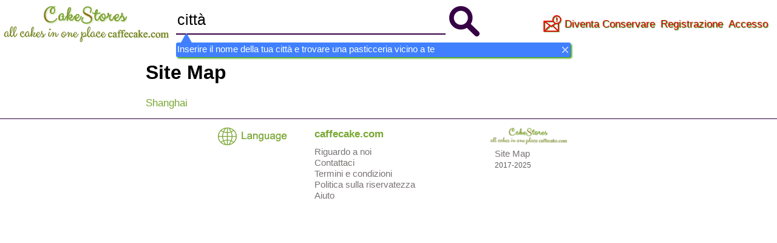

--- FILE ---
content_type: text/html; charset=UTF-8
request_url: https://caffecake.com/sitemap.php?lang=it&country=China
body_size: 3072
content:
<!doctype html><html lang="it"><head><meta http-equiv="Content-Type" content="text/html; charset=utf-8"><title>Site Map</title><meta name="title" content="Site Map"><meta name="description" content="Site Map"><meta name="keywords" content="Site Map"><meta name="publisher" content="Nav"><meta name="rating" content="General"><meta name="resource-type" content="document"><meta name="robots" content="index, follow"><meta name="viewport" content="width=device-width, initial-scale=1.0"><meta property="og:type" content="website"><meta property="og:site_name" content="https://caffecake.com"><meta property="og:locale" content="en_US"><meta property="og:title" content="Site Map"><link rel="icon" type="image/x-icon" href="https://caffecake.com/favicon.ico"><link rel="shortcut icon" type="image/x-icon" href="https://caffecake.com/favicon.ico"><link rel="stylesheet" type="text/css" href="https://caffecake.com/css/main.css"><link rel="stylesheet" type="text/css" media="only screen and (max-width:980px)" href="https://caffecake.com/css/980main.css"><link rel="stylesheet" type="text/css" href="https://caffecake.com/css/footer_pages.css"><link rel="stylesheet" type="text/css" media="only screen and (max-width:980px)" href="https://caffecake.com/css/980footer_pages.css"><link rel="stylesheet" type="text/css" href="https://caffecake.com/css/sitemap.css"><link rel="stylesheet" type="text/css" media="only screen and (max-width:980px)" href="https://caffecake.com/css/980sitemap.css"><script type="text/javascript" src="https://caffecake.com/js/jquery-3.1.1.min.js"></script><link href="https://caffecake.com/search/css/search.css" type="text/css" rel="stylesheet"><link rel="stylesheet" type="text/css" media="only screen and (max-width:980px)" href="https://caffecake.com/search/css/980search.css"><script src="https://caffecake.com/search/js/mainjquer.js" type="text/javascript"></script><script src="https://caffecake.com/search/js/ajax.js" type="text/javascript"></script><script async src="https://pagead2.googlesyndication.com/pagead/js/adsbygoogle.js?client=ca-pub-5568039515120027" crossorigin="anonymous"></script><link rel="stylesheet" href="https://caffecake.com/colorbox/example2/colorbox.css"><script src="https://caffecake.com/colorbox/jquery.colorbox-min.js"></script><script> $(document).ready(function(){ $(".iframe").colorbox({iframe:true, width:"95%", height:"95%"}); });</script><script type="text/javascript" src="https://caffecake.com/js/jquery.session.js"></script><script src="https://caffecake.com/js/info_div.js" type="text/javascript"></script><script type="text/javascript" src="https://caffecake.com/js/alert_user_js.js"></script><link rel="apple-touch-icon" sizes="120x120" href="https://caffecake.com/img/apple-touch-icon-120x120-precomposed.png"><link rel="apple-touch-icon" sizes="152x152" href="https://caffecake.com/img/apple-touch-icon-152x152-precomposed.png"><link rel="canonical" href="https://caffecake.com/sitemap.php?lang=it&country=China"><link rel="alternate" hreflang="en" href="https://caffecake.com/sitemap.php?lang=en&country=China"><link rel="alternate" hreflang="ru" href="https://caffecake.com/sitemap.php?lang=ru&country=China"><link rel="alternate" hreflang="hy" href="https://caffecake.com/sitemap.php?lang=am&country=China"><link rel="alternate" hreflang="es" href="https://caffecake.com/sitemap.php?lang=es&country=China"><link rel="alternate" hreflang="pt" href="https://caffecake.com/sitemap.php?lang=pt&country=China"><link rel="alternate" hreflang="fr" href="https://caffecake.com/sitemap.php?lang=fr&country=China"><link rel="alternate" hreflang="de" href="https://caffecake.com/sitemap.php?lang=de&country=China"><link rel="alternate" hreflang="ja" href="https://caffecake.com/sitemap.php?lang=jp&country=China"><link rel="alternate" hreflang="ko" href="https://caffecake.com/sitemap.php?lang=ko&country=China"><link rel="manifest" href="https://caffecake.com/js/manifest.json"><meta name="theme-color" content="#00FF00" /></head><body><!-- Google tag (gtag.js) --><script async src="https://www.googletagmanager.com/gtag/js?id=G-DE4279TM3T"></script><script> window.dataLayer = window.dataLayer || []; function gtag(){dataLayer.push(arguments);} gtag('js', new Date()); gtag('config', 'G-DE4279TM3T');</script><!-- Yandex.Metrika counter --><script type="text/javascript"> (function (d, w, c) { (w[c] = w[c] || []).push(function() { try { w.yaCounter44477173 = new Ya.Metrika({ id:44477173, clickmap:true, trackLinks:true, accurateTrackBounce:true, webvisor:true, trackHash:true }); } catch(e) { } }); var n = d.getElementsByTagName("script")[0], s = d.createElement("script"), f = function () { n.parentNode.insertBefore(s, n); }; s.type = "text/javascript"; s.async = true; s.src = "https://mc.yandex.ru/metrika/watch.js"; if (w.opera == "[object Opera]") { d.addEventListener("DOMContentLoaded", f, false); } else { f(); } })(document, window, "yandex_metrika_callbacks");</script><noscript><div><img src="https://mc.yandex.ru/watch/44477173" style="position:absolute; left:-9999px;" alt="" /></div></noscript><!-- /Yandex.Metrika counter --> <!-- container --> <div class="container"> <!-- header --> <div class="header"> <style type="text/css"> .search_box{float:left;} @media screen and (max-width: 980px) { .search_box{float:none;} } </style> <div class="logo_i"> <a href="https://caffecake.com/it"><img src="https://caffecake.com/img/logo.png" width="280" height="70" alt="Negozio di torte" title="Negozio di torte"> </a> </div> <div class="search_box"> <!--info div--> <div class="info_win" id="info_win"> <div class="info_arrow"></div> <div class="info_cont"> <div class="info_win_l">Inserire il nome della tua città e trovare una pasticceria vicino a te</div> <div class="info_win_r" id="info_win_r_onclick"></div> </div> </div> <!--info div--> <form method="get" action="https://caffecake.com/list.php"> <div class="search_area"> <input type="hidden" name="lang" value="it"> <input type="text" name="city" id="searchhome" value="città" oninput="searcharea()" autocomplete="off" class="search" value="città" onBlur="if(value=='')value='città'" onFocus="if(value=='città')value=''"> <input type="hidden" name="place_id" id="place_id" value=""> <div id="searchhomeresult" class="searchhomeresult"> <div id="searchhomeresultexample"></div> </div> </div> <div class="search_button"> <input type="submit" name="search_city_candy" class="search_city_candy" value=""> </div> </form> </div> <div class="cp_i"> <div class="a_m-h_l-gen"> <script type="text/javascript"> function u_event(){ ga('send','event','u_msg_click','u_click','u_open_msg'); yaCounter44477173.reachGoal('u_msg_click'); } </script> <div class="a_m_top" onclick="u_event();"> <input type="hidden" id="alertlang" name="alertlang" value="it"> <input type="hidden" id="alertut" name="alertut" value="u"> <div id="passivemail"> <img id="apstatus_u" onclick="open_message_box();" class="oms" src="https://caffecake.com/img/alertemail.gif" width="30" height="28" style="top: 5px;"> </div> <div id="open_message" class="opm_ca"> <div id="imgload"></div> </div> </div> <div class="h_l_top"> <a href="https://caffecake.com/it/becomestore" class="tp_l">Diventa Conservare</a> <a href="https://caffecake.com/it/signup" class="tp_l">Registrazione</a> <a href="https://caffecake.com/it/login" class="tp_l">Accesso</a> </div> </div> </div> </div> <!-- header --> <!-- content --> <div class="content"> <div class="f_p_t"> <h1>Site Map</h1> <div> <a href="https://caffecake.com/list/it/Shanghai--China/ChIJMzz1sUBwsjURoWTDI5QSlQI/1" class="sitemap_link">Shanghai</a><br> </div> </div> </div> <!-- content --> <!-- footer --> <div class="footer"> <div class="f_center"> <div class="lang"> <a href="/lang.php?type=sitemap&lang=it&country=China" class="iframe"><img src="https://caffecake.com/img/lang.gif"></a> </div> <div class="pages"> <div class="pages_div"><strong>caffecake.com</strong></div> <div class="pages_div"> <a href="https://caffecake.com/it/aboutus.html" class="p_link">Riguardo a noi</a><br> <a href="https://caffecake.com/it/contactus.html" class="p_link">Contattaci</a><br> <a href="https://caffecake.com/it/termsandconditions.html" class="p_link">Termini e condizioni</a><br> <a href="https://caffecake.com/it/privacypolicy.html" class="p_link">Politica sulla riservatezza</a><br> <a href="https://caffecake.com/it/help.html" class="p_link">Aiuto</a><br> </div> </div> <div class="logo"> <a href="https://caffecake.com"><img src="https://caffecake.com/img/logo.png" width="130" height="32" alt="Negozio di torte" title="Negozio di torte" style="margin-top:5px;"> </a> <div style="margin-top:2px; margin-left:10px;"><a href="https://caffecake.com/sitemap.php?lang=it" class="p_link">Site Map</a> <br><strong style="font-size:12px; color:#5F5B5B; font-weight:100;">2017-2025</strong> </div> </div> </div> </div> <!-- footer --> </div><!-- container --><script defer src="https://static.cloudflareinsights.com/beacon.min.js/vcd15cbe7772f49c399c6a5babf22c1241717689176015" integrity="sha512-ZpsOmlRQV6y907TI0dKBHq9Md29nnaEIPlkf84rnaERnq6zvWvPUqr2ft8M1aS28oN72PdrCzSjY4U6VaAw1EQ==" data-cf-beacon='{"version":"2024.11.0","token":"98b8ce668761493882c845814faf7a10","r":1,"server_timing":{"name":{"cfCacheStatus":true,"cfEdge":true,"cfExtPri":true,"cfL4":true,"cfOrigin":true,"cfSpeedBrain":true},"location_startswith":null}}' crossorigin="anonymous"></script>
</body><script>"use strict";
if ('serviceWorker' in navigator) { window.addEventListener('load', function() { navigator.serviceWorker.register('https://caffecake.com/sw.js').then(function(reg) { reg.onupdatefound = function() { var installingWorker = reg.installing; installingWorker.onstatechange = function() { switch (installingWorker.state) { case 'installed': if (navigator.serviceWorker.controller) { console.log('New or updated content is available.'); } else { console.log('Content is now available offline!'); } break; case 'redundant': console.error('The installing service worker became redundant.'); break; } }; }; }).catch(function(e) { console.error('Error during service worker registration:', e); }); });
}</script></html>

--- FILE ---
content_type: text/html; charset=utf-8
request_url: https://www.google.com/recaptcha/api2/aframe
body_size: 270
content:
<!DOCTYPE HTML><html><head><meta http-equiv="content-type" content="text/html; charset=UTF-8"></head><body><script nonce="wKFN_GyuxmMG9k47HqEzYQ">/** Anti-fraud and anti-abuse applications only. See google.com/recaptcha */ try{var clients={'sodar':'https://pagead2.googlesyndication.com/pagead/sodar?'};window.addEventListener("message",function(a){try{if(a.source===window.parent){var b=JSON.parse(a.data);var c=clients[b['id']];if(c){var d=document.createElement('img');d.src=c+b['params']+'&rc='+(localStorage.getItem("rc::a")?sessionStorage.getItem("rc::b"):"");window.document.body.appendChild(d);sessionStorage.setItem("rc::e",parseInt(sessionStorage.getItem("rc::e")||0)+1);localStorage.setItem("rc::h",'1768985534737');}}}catch(b){}});window.parent.postMessage("_grecaptcha_ready", "*");}catch(b){}</script></body></html>

--- FILE ---
content_type: text/css
request_url: https://caffecake.com/css/footer_pages.css
body_size: 114
content:
@charset "utf-8";
/* CSS Document */
.f_p_t{
width:800px;
margin-left:auto;
margin-right:auto;
padding:10px;
}


--- FILE ---
content_type: text/css
request_url: https://caffecake.com/css/sitemap.css
body_size: 144
content:
@charset "utf-8";
/* CSS Document */

.sitemap_link{
color:#79a733; 
text-decoration:none;
font-size:17px;
}

.sitemap_link:hover{
color:#79a733; 
text-decoration:underline;
font-size:17px;
}


--- FILE ---
content_type: text/css
request_url: https://caffecake.com/css/980footer_pages.css
body_size: 115
content:
@charset "utf-8";
/* CSS Document */
.f_p_t{
width:90%;
margin-left:auto;
margin-right:auto;
padding:10px;
}


--- FILE ---
content_type: text/css
request_url: https://caffecake.com/css/980sitemap.css
body_size: 144
content:
@charset "utf-8";
/* CSS Document */

.sitemap_link{
color:#79a733; 
text-decoration:none;
font-size:17px;
}

.sitemap_link:hover{
color:#79a733; 
text-decoration:underline;
font-size:17px;
}

--- FILE ---
content_type: text/css
request_url: https://caffecake.com/search/css/980search.css
body_size: 423
content:
@charset "utf-8";
/* CSS Document */
			
		
#searchhome{

}

#searchsearchpage{
font-size:15px; 
color:#039;
width:220px; 
height:24px;
}	
	   
.searchhomeresult{
font-size:15px;
color:#039;
width:220px;
height:0px;
border:0px solid #0CF;
position:absolute;
z-index:2;
}

#searchhomeresultexample{
border:1px solid #BBBBBB;
background:#FBFBFB;
visibility:hidden;
overflow:auto;
height: auto;
width:auto;
}
				 
					   

.s_r_li{
list-style:none;
margin-left:-40px;
border:0px solid #BBBBBB;
padding:8px;
margin-top:-15px;
}

.s_r_li:hover{
list-style:none;
margin-left:-40px;
background:#EBECEC;
border:0px solid #AEDFF9;
padding:8px;
margin-top:-15px;
}

.zipcode:hover{
color:green; 
cursor:pointer; 
}

.search_city_candy{
background:url("../../img/searchbutton.png");
width:50px;
height:50px;
border:0px;
}

--- FILE ---
content_type: text/javascript
request_url: https://caffecake.com/js/info_div.js
body_size: 507
content:
// JavaScript Document

//info div
$(document).ready(function(){
var info_div_show=$.session.get('info_win_session');
if(info_div_show==undefined){ $.session.set('info_win_session', '1'); }
if(info_div_show==1){ $('#info_win').css({'visibility': 'visible'}); }
if(info_div_show==0){ $('#info_win').css({'visibility': 'hidden', 'width': '0px', 'height': '0px'}); }
$('#info_win_r_onclick').click(function(){
  $('#info_win').css({'visibility': 'hidden'});
  $.session.remove('info_win_session');
  $.session.set('info_win_session', '0');
});
//info div

//info msg
var user_type_session=document.getElementById('alertut').value;
var u_t_session='apstatus_'+user_type_session;
var ap_msg=$.session.get('ap_msg_session_'+user_type_session);
if(ap_msg==undefined){ $.session.set('ap_msg_session_'+user_type_session, '1'); }
if(ap_msg==1){ document.getElementById('passivemail').innerHTML='<img id="'+u_t_session+'" onclick="open_message_box();" class="oms" src="https://caffecake.com/img/alertemail.gif" width="30" height="28" style="top: 5px;">'; }
if(ap_msg==0){ document.getElementById('passivemail').innerHTML='<img id="'+u_t_session+'" onclick="open_message_box();" class="oms" src="https://caffecake.com/img/passivemail.jpg" width="30" height="28" style="top: 5px;">'; }
$('#apstatus_'+user_type_session).click(function(){
  document.getElementById('passivemail').innerHTML='<img id="'+u_t_session+'" onclick="open_message_box();" class="oms" src="https://caffecake.com/img/passivemail.jpg" width="30" height="28" style="top: 5px;">';
  $.session.remove('ap_msg_session_'+user_type_session);
  $.session.set('ap_msg_session_'+user_type_session, '0');
});
//info msg
})

--- FILE ---
content_type: text/javascript
request_url: https://caffecake.com/search/js/mainjquer.js
body_size: 339
content:
// JavaScript Document
$(document).ready(function(){
$("#searchhome").focus(function(){
  $("#searchhome").animate({       
        opacity: 1.0,
        fontSize: "25px",      
		height:"43px",
		borderBottom:"2px"
    }, 1000 );
	
   $("#searchhomeresult").animate({						   
                               opacity: 1.0,
							   borderWidth: "0px",
							   }, 1000)	
   $("#searchhomeresult").css("background", " #FFF");
   $("#searchhomeresultexample").css("visibility", "visible");
   
 });
 
 $("#searchhome").blur(function(){
  $("#searchhome").animate({        
		height: "19px",
        opacity: 0.8,
        fontSize: "25px",
		height:"43px",
		borderBottom:"2px"
    }, 1000 );
 	
$("#searchhomeresult").animate({
							  
							   height: "0px",
                               opacity: 0,
							   borderWidth: "0px"
							   }, 1000)	
  $("#searchhomeresultexample").css("visibility", "hidden");
 });
				   
						   
})